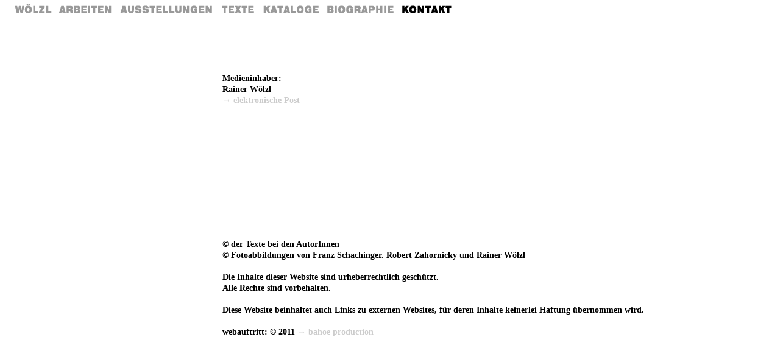

--- FILE ---
content_type: text/html
request_url: https://woelzl.at/kontakt.html
body_size: 1388
content:
<!DOCTYPE html PUBLIC "-//W3C//DTD XHTML 1.0 Transitional//EN" "http://www.w3.org/TR/xhtml1/DTD/xhtml1-transitional.dtd">
<html xmlns="http://www.w3.org/1999/xhtml">
<head>
<meta http-equiv="Content-Type" content="text/html; charset=utf-8" />
<meta name="title" content="Rainer W&ouml;lzl, bildende Kunst" />
<meta name="description" content="Werke und Texte von und &uuml;ber die Werke von Rainer W&ouml;lzl, bildender K&uuml;nstler" />
<meta name="keywords" content="Rainer W&ouml;lzl " />
<meta name="copyright" content="(c) Rainer W&ouml;lzl" />
<meta name="author" content="Barbara H&ouml;ller" />
<meta name="ROBOTS" content="all" />
<meta name="revisit-after" content="1 Monat" />
<meta name="rating" content="automotive" />
<meta name="distribution" content="global" />
<meta name="language" content="de" />
<title>Rainer W&ouml;lzl</title>
<link href="woelzl.css" rel="stylesheet" type="text/css" />
<link rel="shortcut icon" type="image/x-icon" href="http://www.woelzl.at/favicon.ico" />
<!--if IE>
    <style type="text/css">@import url(woelzl-ie.css);</style>
  <!endif-->
</head>

<body>
<!-- ...................................HEADER...................................... -->
  
<div id="nav">
        <ul>
            <li><a href="index.html" title="Home Rainer W&ouml;lzl" id="woelzl">Home Rainer W&ouml;lzl</a></li>
        <li><a href="arbeiten.html" title="Werke von Rainer W&ouml;lzl" id="arbeiten">Arbeiten</a></li>
            <li><a href="einzelausstellungen.html" title="Ausstellungen von Rainer W&ouml;lzl" id="ausstellungen">Ausstellungen</a></li>
            <li><a href="texte.html" title="Texte &uuml;ber Rainer W&ouml;lzl" id="texte">Texte</a></li>
            <li><a href="kataloge.html" title="Kataloge von Rainer W&ouml;lzl" id="kataloge">Kataloge</a></li>
            <li><a href="biografie.html" title="Biografie von Rainer W&ouml;lzl" id="biografie">Biografie</a></li>
          <li><strong><a href="kontakt.html "title="Kontakt Rainer W&ouml;lzl" id="kontakt">Kontakt</a></strong></li>
        </ul>
    <!---end nav--></div>




<div id="text">
  <p>Medieninhaber:<br />
  Rainer W&ouml;lzl<br />
<a href="&#109;&#97;&#105;&#108;&#116;&#111;&#58;&#97;&#116;&#101;&#108;&#105;&#101;&#114;&#46;&#119;&#111;&#101;&#108;&#122;&#108;&#64;&#99;&#104;&#101;&#108;&#108;&#111;&#46;&#97;&#116;">&rarr; elektronische Post</a>

                
                
  </p>
  <p>&nbsp;</p>
  <iframe background-color="#cccccc" frameborder="no" width="600px" height="200px" src="http://piwik.woelzl.at/index.php?module=CoreAdminHome&action=optOut&language=de"></iframe>
  <p>&copy; der Texte bei den AutorInnen</p>
  <p>&copy; Fotoabbildungen von Franz Schachinger. Robert Zahornicky und Rainer W&ouml;lzl</p>
  <p><br />
  </p>
  <p>Die Inhalte dieser  Website sind urheberrechtlich gesch&uuml;tzt.<br />
Alle Rechte sind vorbehalten.</p>
  <p><br />
    
    Diese Website beinhaltet auch Links zu externen Websites, 
    f&uuml;r deren Inhalte 
    keinerlei Haftung &uuml;bernommen wird. <br /><br />

    webauftritt: &copy; 2011 <a href="http://web.barbarahoeller.at" target="_blank">&rarr; bahoe production</a><br />
  </p>

</div>
<p>
  <!-- Piwik -->
</p>
<p>&nbsp;</p>

  
  
  <!-- Piwik Image Tracker -->
<img src="http://piwik.woelzl.at/piwik.php?idsite=15&amp;rec=1&action_name=kontakt" style="border:0" alt="" />
<!-- End Piwik -->

</body>
</html>


--- FILE ---
content_type: text/css
request_url: https://woelzl.at/woelzl.css
body_size: 1280
content:
@charset "utf-8";
/* CSS Document */

html, body  {margin: 0; padding: 0; }
body {	background:#fff;	font-family: "Times New Roman", 	Times, serif;	font-size: 14px;}
#base { position: relative;}
.hide { display: none; }
h1, h2, h3, ul{ margin: 0; padding: 0; list-style: none; }
a,  a:visited{color:#ccc;text-decoration: none;}
a:hover,  strong {color:#000;}
sup {vertical-align: 34%;line-height: 12px;	color:#999;	font-size: 14px;}
img, img a {border: 0px;}
img {max-width: 100%;}
/*---------------------------*/
#nav {position: fixed;top: 0;left: 0;z-index: 100;
	margin-left: 20px;	height: 80px;	background-color:#FFF;	width: 1500px;}	

#nav ul {width: 800px;}
#nav li {float: left;}
#nav li a {display:block; height:30px;  font-size: 2px; text-indent: -1000em; background-position: 0 0;}
#nav li strong a { background-position: 0 -30px; }
#nav li a:hover { background-position: 0 -30px; }

#nav a#woelzl {background-image:url(qu/m-woelzl.png); width:71px;}
#nav a#arbeiten {background-image: url(qu/m-arbeiten.png); width:100px; }
#nav a#ausstellungen {background-image: url(qu/m-ausstellungen.png); width:163px; }
#nav a#texte {background-image: url(qu/m-texte.png); width:70px; }
#nav a#kataloge {background-image: url(qu/m-kataloge.png); width:107px;}
#nav a#biografie {background-image: url(qu/m-biografie.png);width:122px;}
#nav a#kontakt {background-image: url(qu/m-kontakt.png);width:98px; }

/*-------------------SUBNAV-------*/
#subnav {position: fixed;margin-left: 26px;	height: auto;width: 320px;	z-index: 2;	border-top-width: 122px;
	border-top-style: solid;	border-top-color: #fff;	}
#subnav ul {}
#subnav ul li {font-size: 14px;font-weight: bold;	line-height: 14px;	list-style-type: none;margin-bottom: 4px;}
#subnav a, #subnav a:visited{color:#CCC;text-decoration: none;}
#subnav  a:hover, #subnav strong {color:#000;}

.666 {color:#666;}
	
#text {font-size:14px;font-weight: bold;line-height: 18px;list-style-type: none;padding-bottom: 5px;position: absolute;margin-left: 185px;margin-top: 70px;left: 180px;top: 50px;width: 800px;	}
	
#text table tr td {margin: 0; padding: 0;}
#text h1 {font-size: 18px;}	
#text p {margin: 0; padding: 0;}	
.antwort {color: #000;}	
.fussnote {font-size: 12px;font-weight: normal;}
	
#bild {position: absolute;margin-left: 176px;margin-top: 56px;left: 176px;top: 50px;width: auto;height:auto;padding: 0px;overflow: auto;}

#bild table td {width: 190px;height: 190px;text-align:center;padding: 10px;}

#bildsolo{position: absolute;margin: 0;	margin-left: 166px;margin-top: 77px;left: 200px;top: 50px; width: auto;	max-height:600px; padding: 0px;font-size: 14px;}
	
#quadrate {	position: fixed;	margin: 0;margin-left: 190px;margin-top: 30px;left: 176px;top: 50px;width: 4000px;	height:20px;}
	
#quadrate ul {width: 3000px;}
#quadrate li {	float: left;padding-right: 4px;}
#quadrate li a {display:block; height:12px;  width: 12px; font-size: 2px; text-indent: -1000em; background-image: url(qu/link.gif); background-position: 0 -12px;}
#quadrate li strong a { background-position: 0 0; }
#quadrate li a:hover { background-position: 0 0; }


/*------------------INDEX----------------*/
#tabelle-toppic {position: fixed;margin-left: 20px;height: auto;width: 1000px;z-index: 2;border-top-width: 140px;border-top-style: solid;border-top-color: #fff;}
	
#tabelle-toppic th {font-weight:bold;text-align: left;vertical-align: top;background-color:#Fff;color:#333;
	padding-top:0px;padding-right: 5px;padding-bottom: 5px;	padding-left: 0px;margin:0;	}

.datum {font-weight: bold;font-size: 14px;}
.webseite {color: #666;}

#aktuell {position: absolute;margin: 0;margin-left: 160px;margin-top: 77px;left: 200px;top: 50px;width: auto;
	height:auto;padding: 0px;font-size: 12px;color: #333;	font-family: Arial, Helvetica, sans-serif;}
	
#aktuell li {margin-bottom: 5px;padding: 5px;}
